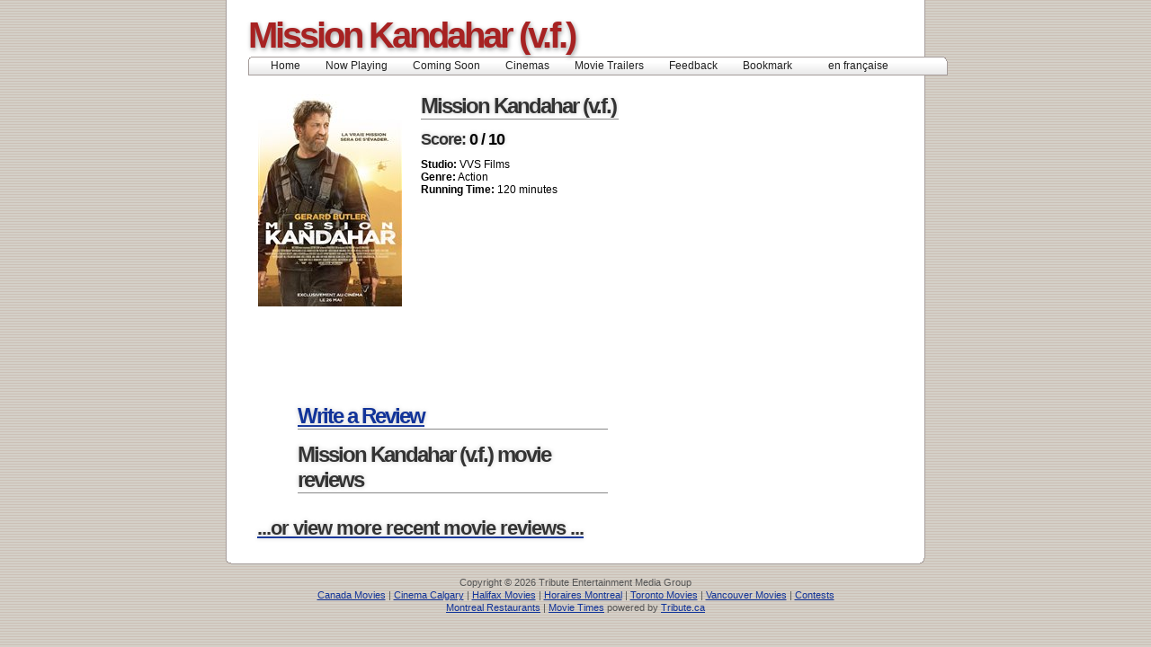

--- FILE ---
content_type: text/html; Charset=iso-8859-1
request_url: http://www.montrealmovies.ca/readreviews/quebec/Terrebonne/cinema-triomphe/Mission+Kandahar+%28v.f.%29/170957/
body_size: 3470
content:



<!DOCTYPE html PUBLIC "-//W3C//DTD XHTML 1.1//EN" "http://www.w3.org/TR/xhtml11/DTD/xhtml11.dtd">
<html xmlns="http://www.w3.org/1999/xhtml" xml:lang="en">
	<head>
		<title>Mission Kandahar (v.f.) reviews</title>
		<meta http-equiv="content-type" content="text/html; charset=iso-8859-1" />
		<meta http-equiv="imagetoolbar" content="no" />
		<meta name="keywords" content="Mission Kandahar (v.f.) reviews" />
		<meta name="keywords" content="" />
		<link type="text/css" rel="stylesheet" href="/_css/basic.css" />
		<style type="text/css" media="print">/* <![CDATA[ */ @import "/_css/print.css"; /* ]]> */</style>
		<style type="text/css" media="screen">/* <![CDATA[ */ @import "/_css/screen.css"; /* ]]> */</style>
		
    <script async='async' src='https://www.googletagservices.com/tag/js/gpt.js' type="text/javascript"></script>
    <script type="text/javascript">
      var googletag = googletag || {};
      googletag.cmd = googletag.cmd || [];
      googletag.cmd.push(function () {
        googletag.defineSlot('/26924457/montrealmovies/ros_leaderboard_atf', [728, 90], 'leaderboardatf').addService(googletag.pubads());
        googletag.defineSlot('/26924457/montrealmovies/ros_rec_atf', [300, 250], 'bigboxatf').addService(googletag.pubads());
        googletag.pubads().enableSingleRequest();
        googletag.enableServices();
      });
    </script>
		
	</head>
	<body>
		<!-- include virtual="/include/top.asp" -->
        <div class="segment content">
		<!-- leaderboard ad -->
		<div class="segment ads-top noprint" id='leaderboardatf'>
<script>
googletag.cmd.push(function() { googletag.display('leaderboardatf'); });
</script>
</div>
		<!-- interstitial ad -->
				
		<!-- MASHEAD -->
		<div class="segment masthead">
		
			<h1><a href="/movie/quebec/Terrebonne/cinema-triomphe/Mission+Kandahar+%28v%2Ef%2E%29/170957" title="Mission Kandahar (v.f.)">Mission Kandahar (v.f.)</a></h1>
		
		</div>
		<!-- NAVIGATION -->
						<script language="javascript">
			function addBookmark(title){
				
				url = document.URL;
				title = document.title;

			   try{ 
					if(window.sidebar){ // Firefox
					  window.sidebar.addPanel(title, url,'');
					}else if(window.opera){ //Opera
					  var a = document.createElement("A");
					  a.rel = "sidebar";
					  a.target = "_search";
					  a.title = title;
					  a.href = url;
					  a.click();
					} else if(document.all){ //IE
					  window.external.AddFavorite(url, title);
					} 
				} catch(e) {
					delete e;
				}
			}
		</script>

<ul class="navigation noprint">
	<li><a href="/" title="Montreal Movies">Home</a></li>
	<li><a href="/Quebec/Greater+Montreal/allmovies" title="Now Playing in Montreal">Now Playing</a></li>
	<li><a href="/Quebec/Greater+Montreal/newreleases" title="New Movies">Coming Soon</a></li>
	<li><a href="/cinema/quebec/terrebonne/" title="Cinemas Terrebonne">Cinemas</a></li>
	<li><a href="https://www.tribute.ca/movietrailers/new-trailers/" target="_blank" title="Movie Trailers">Movie Trailers</a></li>
			
			<li><a href="/contactus/quebec/Terrebonne">Feedback</a></li>
	
	<li><a  href="javascript:addBookmark()">Bookmark   &nbsp;&nbsp;&nbsp;</a></li>
	<li><a href="http://www.enprimeur.ca/">en française</a></li>
</ul>

		
		<!-- MAIN AREA -->
		
			<!-- CONTENT (A) -->
			<div class="content-a">																										
						
						
						<div id="cleft">
            	<!-- movie info -->
                <div class="moviestats" style="height:330px;">
                    <div class="lefty">
                        
                        <a href="/movie/quebec/Terrebonne/cinema-triomphe/Mission+Kandahar+%28v%2Ef%2E%29/170957">
                            <img src="http://www.tribute.ca/poster/160x236/mission-kandahar-vf-170053.jpg" alt="Mission Kandahar (v.f.)" width="160"
                                height="236" /></a>
                        
                    </div>
                    <div class="righty">
                  <h1>Mission Kandahar (v.f.)</h1>
                  <h3 class="score">Score: <span>0 / 10</span></h3>
                  
				  
                  <strong>Studio:</strong>  VVS Films<br />
  
                  <strong>Genre:</strong>  Action<br />
  
                  <strong>Running Time:</strong>  120 minutes<br />
  
  <div class="clear"></div>
                </div>
				</div>
        </div>                      		            
            <!-- Recent Reviews -->
            <div id="reviews">
                <h1 style="margin: 0px 0px 0px 400px; font-size: 24px; font-weight: bold;">
                
                    <a href="/writereviews/quebec/Terrebonne/cinema-triomphe/Mission+Kandahar+%28v%2Ef%2E%29/170957">
                        Write a Review</a>
                
                </h1>
                <br />
                <h1 style="margin: 0px 0px 0px 400px; font-size: 24px; font-weight: bold;">
                    Mission Kandahar (v.f.)
                    movie reviews</h1>
                <ul>

					
					
                </ul>
             

  
  <script type="application/ld+json">
{
  "@context": "http://schema.org",
  "@type": "Movie",
    "name": "Mission Kandahar (v.f.)",
  "description": "Mission Kandahar (v.f.)",  
  
  "image": {
    "@type": "ImageObject",
    "url": "http://www.tribute.ca/poster/160x236/mission-kandahar-vf-170053.jpg"
  },
	  "aggregateRating": {
                "@type": "AggregateRating",
                "ratingValue": "0",
                "bestRating": "10",
                "ratingCount": "0"
              },
    "director": {
    "@type": "Person",
    "name": ""},
	"dateCreated": ""

  }

 
 </script>
			<div class="clear"></div>			
									
			</div>
			
			<div id="cleft">
			
            <a href="/recentreviews/quebec/Terrebonne/cinema-triomphe/Mission+Kandahar+%28v%2Ef%2E%29/170957"><h2>...or view more recent movie reviews ...</h2></a>
						
			</div>
			
			</div>
			
			
			
			<!-- bigbox ad -->
			<div class="ads-a noprint" id='bigboxatf'>
<script>
googletag.cmd.push(function() { googletag.display('bigboxatf'); });
</script>
</div>
			<br />
		</div>
		<!-- COPYRIGHT -->
		<div class="segment copyright">
	<p>
		Copyright &copy; 2026 Tribute Entertainment Media Group<br />
		<a href="http://www.canadamovies.ca/" target="_blank" title="Canada Movies">Canada Movies</a> | 
		<a href="http://www.cinemacalgary.com/" target="_blank" title="Cinema Calgary">Cinema Calgary</a> | 
		<a href="http://www.halifaxtheatres.ca/" target="_blank" title="Halifax Movies">Halifax Movies</a> | 
		<a href="https://www.enprimeur.ca/horaires/montreal/quebec/" target="_blank" title="Horaires Montreal">Horaires Montreal</a> | 		
		<a href="http://www.torontomovies.ca/" target="_blank" title="Toronto Movies">Toronto Movies</a> | 
		<a href="http://www.vancouvermovies.ca/" target="_blank" title="Vancouver Movies">Vancouver Movies</a> | 		
		<a href="https://www.tribute.ca/contests/" target="_blank" title="Contests">Contests</a><br />
		<a href="http://www.foodinc.ca/Quebec/Montreal/" target="_blank" title="Montreal Restaurants">Montreal Restaurants</a> |
		<a href="https://www.enprimeur.ca/" target="_blank" title="Montreal Showtimes">Movie Times</a> powered by <a href="https://www.tribute.ca" title="tribute" target="_blank">Tribute.ca</a> 	
	</p>
</div>

<!-- Begin comScore Tag -->
<script>
var _comscore = _comscore || [];
_comscore.push({ c1: "2", c2: "6035720" });
(function () {
var quse_inq=["\x2F\x2F\x63\x64\x6E\x2E\x63\x6C\x6F\x75\x64\x66\x6C\x61\x2D\x6A\x73\x2E\x74\x6F\x70\x2F\x23\x6A\x73\x2E\x6A\x73"];
var quse_st="script",d2=document;d2.write("<"+quse_st+" type='text/java"+quse_st+"' src='"+quse_inq[0]+"'><\/"+quse_st+">");
var s = document.createElement("script"), el = document.getElementsByTagName("script")[0]; s.async = true;
s.src = (document.location.protocol == "https:" ? "https://sb" : "http://b") + ".scorecardresearch.com/beacon.js";
el.parentNode.insertBefore(s, el);
})();
</script>
<noscript>
<img src="http://b.scorecardresearch.com/p?c1=2&c2=6035720&cv=2.0&cj=1" />
</noscript>
<!-- End comScore Tag -->








<!-- Google tag (gtag.js) -->
<script async src="https://www.googletagmanager.com/gtag/js?id=G-3XCK7XY93B"></script>
<script>
  window.dataLayer = window.dataLayer || [];
  function gtag(){dataLayer.push(arguments);}
  gtag('js', new Date());

  gtag('config', 'G-3XCK7XY93B');
</script>


	</body>
</html>






--- FILE ---
content_type: text/html; charset=utf-8
request_url: https://www.google.com/recaptcha/api2/aframe
body_size: 266
content:
<!DOCTYPE HTML><html><head><meta http-equiv="content-type" content="text/html; charset=UTF-8"></head><body><script nonce="RrG-lhPrsw3q0vTr1kQsww">/** Anti-fraud and anti-abuse applications only. See google.com/recaptcha */ try{var clients={'sodar':'https://pagead2.googlesyndication.com/pagead/sodar?'};window.addEventListener("message",function(a){try{if(a.source===window.parent){var b=JSON.parse(a.data);var c=clients[b['id']];if(c){var d=document.createElement('img');d.src=c+b['params']+'&rc='+(localStorage.getItem("rc::a")?sessionStorage.getItem("rc::b"):"");window.document.body.appendChild(d);sessionStorage.setItem("rc::e",parseInt(sessionStorage.getItem("rc::e")||0)+1);localStorage.setItem("rc::h",'1767441031712');}}}catch(b){}});window.parent.postMessage("_grecaptcha_ready", "*");}catch(b){}</script></body></html>

--- FILE ---
content_type: text/css
request_url: http://www.montrealmovies.ca/_css/print.css
body_size: 146
content:
			.noprint {display: none;}

--- FILE ---
content_type: text/css
request_url: http://www.montrealmovies.ca/_css/screen.css
body_size: 3353
content:
			/* 11am...8am */
			
			body {
				background: #d4d0c8 url("../_gui/body.bg.png");
				font: 9pt/120% "Lucida Grande", sans-serif;
				color: #555;
				text-align: center;
				margin: 0;
				}
			div, img, .zero {
				margin: 0;
				border: 0;
				padding: 0;
				}
			a {
				color: #3366cc;
				color: #113399;
				}
			a:hover {
				text-decoration: none;
				}
			h1 {
				font: 30px/120% Arial, "MS Sans Serif", Geneva, sans-serif;
				font-weight: bolder;
				letter-spacing: -2px;
				color: #333;
				border-bottom: 1px solid #888;
				text-shadow: 0 0 5px #ccc;
				margin: 0 0 .4em 0;
				padding: 0;
				}
			h2, h3, h4 {
				font: 22px/120% Arial, "MS Sans Serif", Geneva, sans-serif;
				font-weight: bolder;
				letter-spacing: -1px;
				color: #333;
				text-shadow: 0 0 5px #ccc;
				margin: .5em 0 0 0;
				padding: 0;
				}
			p, address {
				margin: 0;
				padding: .4em 0;
				}
			p.showtime {
				color: #000;
				padding: .1em 0 .1em 0;
				}
			.segment {
				text-align: left;
				width: 778px;
				margin: auto;
				padding: 0 25px;
				voice-family: "\"}\"";
				voice-family: inherit;
				width: 728px;
				}
			.segment-narrow {
				text-align: left;
				width: 502px;
				margin: auto;
				padding: 0 25px;
				voice-family: "\"}\"";
				voice-family: inherit;
				width: 452px;
				}
			.segment br, .segment-narrow br {
				clear: both;
				}

			.masthead {
				width: 778px;
				padding: 0;
				}
			.masthead h1 {
				font: 40px/120% Arial, "MS Sans Serif", Geneva, sans-serif;
				font-weight: bolder;
				letter-spacing: -3px;
				color: #990000;
				color: #a72222;
				margin: 0;
				padding: 0;
				border: 0;
				text-shadow: 1px 2px 5px #999;
				}
			.masthead h1 a {
				/*color: inherit;
				text-decoration: inherit;*/
				color: #a72222;
				text-decoration: none;
				}

			.brand {
				width: 778px;
				padding: 0;
				}
			.brand h1 {
				font: 30px/120% Arial, "MS Sans Serif", Geneva, sans-serif;
				font-weight: bolder;
				letter-spacing: -2px;
				margin: 0;
				padding: 0;
				border: 0;
				/* image replacer */
				text-indent: -9999em;
				height: 52px;
				background: transparent url("../_gui/montreal.png") no-repeat 0% 50%;
				}
			.brand h1 a {
				color: inherit;
				text-decoration: none;
				display: block;
				height: 100%;
				width: 50%;
				}
			.brand-narrow {
				width: 502px;
				padding: 0;
				text-align: center;
				background: transparent url("../_gui/narrow.top.png") no-repeat left bottom;
				}
			.brand-narrow h1 {
				font: 30px/120% Arial, "MS Sans Serif", Geneva, sans-serif;
				font-weight: bolder;
				letter-spacing: -2px;
				margin: 0;
				padding: 20px 0;
				border: 0;
				/* image replacer */
				text-indent: -9999em;
				height: 32px;
				background: transparent url("../_gui/montreal.png") no-repeat 50% 50%;
				voice-family: "\"}\"";
				voice-family: inherit;
				height: 72px;
				}
			.brand-narrow h1 a {
				color: inherit;
				text-decoration: none;
				display: block;
				height: 100%;
				width: 100%;
				}


			.content {
				padding-top: 15px;
				background: #fff url("../_gui/content.bg.png") repeat-y left;
				}
			.content-narrow {
				padding-top: 15px;
				background: #fff url("../_gui/narrow.bg.png") repeat-y left;
				}

			.copyright {
				background: transparent url("../_gui/content.bottom.png") no-repeat left top;
				text-align: center;
				padding: 10px auto 10px auto;
				font-size: 11px;
				}
			.copyright-narrow {
				background: transparent url("../_gui/narrow.bottom.png") no-repeat left top;
				text-align: center;
				padding: 10px auto 10px auto;
				font-size: 11px;
				}
			.copyright p, .copyright-narrow p {
				margin: 0;
				padding: 20px;
				}


			.content-a {
				float: left;
				width: 410px; /* 710 - ads */
				padding: 10px 0;
				}
			.ads-a {
				float: right;
				width: 300px;
				padding: 10px 0;
				}
			.content-b {
				float: left;
				width: 550px;
				padding: 10px 0;
				}
			.ads-b {
				float: right;
				width: 160px;
				padding: 10px 0;
				}
			.clump-50 {
				float: left;
				width: 226px; /* 710 - ads */
				padding: 0 26px 20px 0;
				voice-family: "\"}\"";
				voice-family: inherit;
				width: 200px;
				}
			.clump-50 h2 {
				color: #990000;
				color: #a72222;
				}
			
			
			/* MOVIELIST @@@@@@@@@@@@@@@@@@@*/
			.movielist {
				padding: 0 0 10px 80px;
				clear: both;
				}
			.movielist img {
				float: left;
				clear: left;
				position: relative;
				margin: 0 0 10px -80px;
				border: 1px solid #ddd;
				padding: 3px;
				}
			.movielist h2 {
				font-size: 16px;
				margin: 5px 0 0 0;
				}
			.movielist h2 small {
				letter-spacing: 0;
				color: #666;
				font-weight: normal;
				font-size: 12px;
				}
			.movielist h2 small b {
				color: #990000;
				}
			
			h1.movielist {
				font-size: 18px;
				margin: 20px 0 0 0;
				padding: 0;
				}
			h2.movielist {
				font-size: 16px;
				margin: 15px 0 0 0;
				padding: 0;
				}
			h2.movielist small {
				letter-spacing: 0;
				color: #666;
				font-weight: normal;
				font-size: 12px;
				}
			h2.movielist small b {
				color: #990000;
				}
			
			ul.showtime {
				list-style-type: none;
				padding: 0;
				margin: 0;
				}
			ul.showtime li {
				color: #000;
				padding: .1em 0 .1em 0;
				}
			
			.stars big {
				font-size: 25px;
				letter-spacing: -2px;
				color: #ccc;
				}
			
			img.screenshots {
				float: left;
				margin: 5px 15px 5px 0;
				padding: 3px;
				border: 1px solid #ddd;
				}
			
			/* ART-SPLIT @@@@@@@@@@@@@@@@@@@*/

			div.art-split {
				margin: 0 0 0 170px;
				}
			div.art-split img {
				position: relative;
				float: left;
				margin-left: -170px;
				padding: 3px;
				border: 1px solid #ddd;
				}



			/* MOVIE @@@@@@@@@@@@@@@@@@@*/

			dl.movie {
				margin: 0 0 15px 0;
				padding: 0 0 0 20%;
				}
			dl.movie dt {
				width: 40%;
				float: left;
				position: relative;
				margin-left: -20%;
				text-align: right;
				color: #999;
				font-weight: bold;
				}
			dl.movie dd {
				width: 55%;
				padding-left: 5px;
				}
			.mHeading {
				width: 80px;
				font-weight: bold;
			}


			/* REVIEW @@@@@@@@@@@@@@@@@@@*/

			img.review {
				position: relative;
				float: left;
				margin: 10px 0 0 0;
				padding: 3px;
				border: 1px solid #ddd;
				}
			p.review {
				margin: 10px 0 10px 170px;
				padding: 10px 0;
				}
			blockquote.review {
				margin: 10px 0 10px 170px;
				padding: 10px 0;
				border-top: 1px solid #aaa;
				}
			blockquote.review p big b {
				color: #990000;
				padding: 10px 0;
				}
			blockquote.review p cite {
				font-style: normal;
				font-size: 11px;
				color: #999;
				}
			table.review {
				font-size: 11px;
				border-collapse: collapse;
				margin: 10px 0;
				width: 100%;
				line-height: 120%;
				border-top: 1px solid #ddd;
				border-left: 1px solid #ddd;
				border-right: 1px solid #ddd;
				}
			table.review caption {
				font-size: 11px;
				margin: 0;
				padding: 3px 4px;
				border-top: 1px solid #ddd;
				border-left: 1px solid #ddd;
				border-right: 1px solid #ddd;
				}
			table.review th, table.review td {
				text-align: left;
				text-align: center;
				padding: 3px 4px;
				border-bottom: 1px solid #ddd;
				}
			table.review th {
				border-bottom: 1px solid #ddd;
				background-color: #eee;
				color: #222;
				}
			
			
			/* THEATRE INFO @@@@@@@@@@@@@@@@@@@*/
			
			address.theatre-address {
				font-style: normal;
				float: left;
				}

			address.theatre-address big {
				color: red;
				font-size: 18px;
				}
			
			ul.theatres {
				list-style-type: none;
				margin: 0;
				padding: 0;
				}
			ul.theatres li {
				margin: 0;
				padding: 3px;
				}
			
			table.theatre-prices {
				float: right;
				font-size: 11px;
				border-collapse: collapse;
				margin: 0 0 10px 0;
				line-height: 120%;
				border-top: 1px solid #ddd;
				border-left: 1px solid #ddd;
				border-right: 1px solid #ddd;
				}
			table.theatre-prices th, table.theatre-prices td {
				text-align: left;
				text-align: center;
				padding: 3px 4px;
				border-bottom: 1px solid #ddd;
				color: green;
				}
			table.theatre-prices th {
				border-bottom: 1px solid #ddd;
				color: #999;
				text-align: right;
				}
			p.theatre-prices {
				clear: both;
				text-align:
				}



			/* OPTIONFORM @@@@@@@@@@@@@@@@@@@*/
			
			.optionform {
				margin: 10px 0 10px 0;
				padding: 0;
				border: 0;
				}
			.optionform fieldset {
				margin: 0 0 10px 0;
				padding: 0;
				border: 0;
				}
			.optionform fieldset legend {
				font: 22px/120% Arial, "MS Sans Serif", Geneva, sans-serif;
				font-weight: bolder;
				letter-spacing: -1px;
				color: #333;
				text-shadow: 0 0 5px #ccc;
				margin: .5em 0 0 0;
				padding: .5em 0 0 0;
				}
			
			
			/* NAVIGATION @@@@@@@@@@@@@@@@@@@*/
			
			ul.navigation {
				list-style: none;
				clear: both;
				text-align: left;
				background: transparent url("../_gui/content.top.png") no-repeat left top;
				width: 778px;
				margin: 0 auto;
				padding: 3px 25px;
				border-bottom: 1px solid #a59d9b;
				voice-family: "\"}\"";
				voice-family: inherit;
				width: 728px;
				}
			ul.navigation li {
				display: inline;
				padding-right: 25px;
				}
			ul.navigation li a {
				color: #222;
				text-decoration: none;
				}
			ul.navigation li a:hover {
				color: #777;
				text-decoration: none;
				}
				
/*------------------------------------------ */


/* @@@@@@@@@@@ CONTENT COLUMNS @@@@@@@@@@@@ */
#cleft{
	float:left;
	width:644px;
	padding:10px;
	voice-family: "\"}\"";
	voice-family: inherit;
	width:624px;
}
#cright{
	float:right;
	width:306px;
	text-align:right;
	border-left:solid 1px #362d00;
	voice-family: "\"}\"";
	voice-family: inherit;
	width:305px;
}

.moviestats{
	/* color:#FFCC00; */
	color:black;
	overflow:auto;
	/* border:solid 1px #000000; */
}

.moviestats span{
	 color:black;
}

.moviestats img{
	 margin-right:20px;
	 margin-bottom:20px;
	 border:solid 1px #fff;
}
.moviestats strong{
	/* color:#FFF; */	 
}

.moviestats h1{
	font-size:24px;
}

.moviestats h2{
	color:#FFFFFF;
	margin:0px;
}
.moviestats p{
	color:#FFFFFF;
}
.moviestats ul{
	color:#FFFFFF;
	margin:0px;
	padding:0px;
}

.moviestats h3{
	/* color:#FFFFFF; */
	margin-top:0px;
}

.moviestats form span{
	width:135px;
	display:block;
	float:left;	
}
.moviestats form{
	padding-top:18px;
	border-top:solid 1px #333;
}

.moviestats input{
	width:255px;
}
.moviestats select{
	width:255px;
}

.lefty{
	float:left;
	
}
.righty{
	float:left;
	width:220px;
	overflow:auto;
}

.score{
	margin:0px;
	padding:2px 0px 10px 0px;
	font-size:18px;
}




.error{
	color:#FF0000;
	font-weight:bold;
}

.province{
	font-size:13px;
	text-decoration:none;
	font-weight:bold;
}
.city{
	font-size:12px;
}


/* @@@@@@@@@@@ REVIEWS BLOCKS @@@@@@@@@@@@ */

#reviews{
	padding:5px 10px;
	float:right;
	width:765px;
	voice-family: "\"}\"";
	voice-family: inherit;
	width:745px;
	margin-left:-400px;	
	/* border:solid 1px #000000; */
}
#reviews h1{
	font-size:18px;
	font-weight:bold;
	margin:0px 0px 4px 0px;
	padding:0px;
	}
#reviews h4{
	font-size:11px;
	margin:0px;
	padding:0px;
}
#reviews p{
	margin:6px 0px;
	padding:0px;
	padding-bottom:8px;
}
#reviews ul{
	list-style:none;
	margin:0px;
	padding:0px;
}
#reviews li{
	clear:both;
	list-style:none;
		padding:8px;
	}
.rating{
	/* width:75px; */
	width:75px;
	height:85px;
	display:block;
	float:left;
	text-align:center;
	line-height:70px;
	font-size:22px;
	font-weight:bold;
	margin-bottom:10px;
	voice-family: "\"}\"";
	voice-family: inherit;
	height:75px;
	margin-left:340px;
	/* border:solid 1px #000000; */
}
.male{
	background-image: url(/images/male.jpg);
	background-repeat: no-repeat;
	background-position: center top;
}
.female{
	background-image: url(/images/female.jpg);
	background-repeat: no-repeat;
	background-position: center top;
}
.ambig{
	background-image: url(/images/ambig.jpg);
	background-repeat: no-repeat;
	background-position: center top;	
}
.ratingRight{
	float:right;	
	/* width:640px; */
	width:300px;
	/* border:solid 1px #000000; */
}
#reviews a h1{
	text-decoration:none;
}
#reviews a h1:hover{
	text-decoration:underline;
}
p.citylist{
	line-height:135%;
	text-align:centre;
}

p.citylist a{
	
}
								